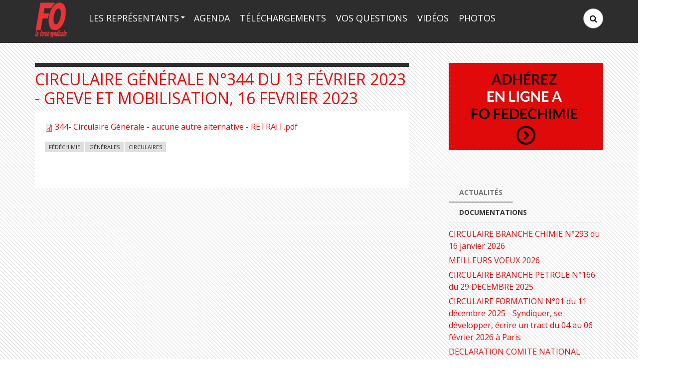

--- FILE ---
content_type: text/html; charset=utf-8
request_url: https://www.fedechimie-fo.fr/fr/circulaire-g%C3%A9n%C3%A9rale-n%C2%B0344-du-13-f%C3%A9vrier-2023-greve-et-mobilisation-16-fevrier-2023
body_size: 14115
content:
<!DOCTYPE html>
<html lang="fr" dir="ltr"
  xmlns:content="http://purl.org/rss/1.0/modules/content/"
  xmlns:dc="http://purl.org/dc/terms/"
  xmlns:foaf="http://xmlns.com/foaf/0.1/"
  xmlns:og="http://ogp.me/ns#"
  xmlns:rdfs="http://www.w3.org/2000/01/rdf-schema#"
  xmlns:sioc="http://rdfs.org/sioc/ns#"
  xmlns:sioct="http://rdfs.org/sioc/types#"
  xmlns:skos="http://www.w3.org/2004/02/skos/core#"
  xmlns:xsd="http://www.w3.org/2001/XMLSchema#">

<head profile="http://www.w3.org/1999/xhtml/vocab">
  <meta http-equiv="Content-Type" content="text/html; charset=utf-8" />
<meta name="Generator" content="Drupal 7 (http://drupal.org)" />
<link rel="canonical" href="/fr/circulaire-g%C3%A9n%C3%A9rale-n%C2%B0344-du-13-f%C3%A9vrier-2023-greve-et-mobilisation-16-fevrier-2023" />
<link rel="shortlink" href="/fr/node/3044" />
<meta name="MobileOptimized" content="width" />
<meta name="HandheldFriendly" content="true" />
<meta name="viewport" content="width=device-width, initial-scale=1" />
<link rel="shortcut icon" href="https://www.fedechimie-fo.fr/misc/favicon.ico" type="image/vnd.microsoft.icon" />
  <title>Circulaire Générale  N°344 du 13 Février 2023 -  GREVE ET MOBILISATION, 16 FEVRIER 2023 | FO FEDECHIMIE POUR VOUS - Force Ouvrière - La Force Syndicale</title>
  <link type="text/css" rel="stylesheet" href="https://www.fedechimie-fo.fr/sites/default/files/css/css_xE-rWrJf-fncB6ztZfd2huxqgxu4WO-qwma6Xer30m4.css" media="all" />
<link type="text/css" rel="stylesheet" href="https://www.fedechimie-fo.fr/sites/default/files/css/css_DwMJzMrmwXsha2fE8ZxGwdelrpeSr4kr7RfLiBVAtFs.css" media="all" />
<link type="text/css" rel="stylesheet" href="https://www.fedechimie-fo.fr/sites/default/files/css/css_6OUyUA9dq4k_SZuQsqAHIpPAj4ZV5pIcU8wlV9_vBRs.css" media="all" />
<link type="text/css" rel="stylesheet" href="https://maxcdn.bootstrapcdn.com/font-awesome/4.4.0/css/font-awesome.min.css" media="all" />
<link type="text/css" rel="stylesheet" href="https://www.fedechimie-fo.fr/sites/default/files/css/css_COQSKwiyt8jYzKuJqfB3aGQJUTnuUzxAaCaxUVF0Vfs.css" media="all" />
<link type="text/css" rel="stylesheet" href="https://www.fedechimie-fo.fr/sites/default/files/css/css_yR82micBYiKmJ8FhfIiyPvt5S3VNlYGb74KNemgX7SE.css" media="all" />
<link type="text/css" rel="stylesheet" href="https://www.fedechimie-fo.fr/sites/all/themes/montheme/style-red.css?t3ch4u" media="all" />
<link type="text/css" rel="stylesheet" href="https://www.fedechimie-fo.fr/sites/all/themes/montheme/fonts/https/opensans-font.css?t3ch4u" media="all" />
<link type="text/css" rel="stylesheet" href="https://www.fedechimie-fo.fr/sites/all/themes/montheme/fonts/https/sourcecodepro-font.css?t3ch4u" media="all" />

<!--[if (IE 9)&(!IEMobile)]>
<link type="text/css" rel="stylesheet" href="https://www.fedechimie-fo.fr/sites/all/themes/montheme/ie9.css?t3ch4u" media="all" />
<![endif]-->
<link type="text/css" rel="stylesheet" href="https://www.fedechimie-fo.fr/sites/default/files/css/css_AbpHGcgLb-kRsJGnwFEktk7uzpZOCcBY74-YBdrKVGs.css" media="all" />

  <!-- HTML5 element support for IE6-8 -->
  <!--[if lt IE 9]>
    <script src="//html5shiv.googlecode.com/svn/trunk/html5.js"></script>
  <![endif]-->
  <script type="text/javascript" src="https://www.fedechimie-fo.fr/sites/default/files/js/js_bHixdNqIm_fGV7c3IlqVJl-OQXz4T0rdcigI0kCjuGg.js"></script>
<script type="text/javascript" src="https://www.fedechimie-fo.fr/sites/default/files/js/js_GfhfG87z3G2pfx75lv_6Kp7vstsqWlnAb2C3ovnrHMY.js"></script>
<script type="text/javascript" src="https://www.fedechimie-fo.fr/sites/default/files/js/js_6mLdOPAZL7fKc9Prz4QVzDax-RCpmv-ItePv-cEJhig.js"></script>
<script type="text/javascript">
<!--//--><![CDATA[//><!--
jQuery(document).ready(function($) { 
		$(window).scroll(function() {
			if($(this).scrollTop() != 0) {
				$("#toTop").addClass("show");	
			} else {
				$("#toTop").removeClass("show");
			}
		});
		
		$("#toTop").click(function() {
			$("body,html").animate({scrollTop:0},800);
		});	
		
		});
//--><!]]>
</script>
<script type="text/javascript" src="https://www.fedechimie-fo.fr/sites/all/themes/montheme/js/isotope/isotope.pkgd.js?t3ch4u"></script>
<script type="text/javascript">
<!--//--><![CDATA[//><!--
jQuery(document).ready(function($) { 

	    var map;
	    var myLatlng;
	    var myZoom;
	    var marker;
		
		});
//--><!]]>
</script>
<script type="text/javascript" src="https://maps.googleapis.com/maps/api/js?v=3.exp&amp;sensor=false"></script>
<script type="text/javascript">
<!--//--><![CDATA[//><!--
jQuery(document).ready(function($) { 

		if ($("#map-canvas").length) {
		
			myLatlng = new google.maps.LatLng(Drupal.settings.montheme['google_map_latitude'], Drupal.settings.montheme['google_map_longitude']);
			myZoom = 16;
			
			function initialize() {
			
				var mapOptions = {
				zoom: myZoom,
				mapTypeId: google.maps.MapTypeId.ROADMAP,
				center: myLatlng,
				scrollwheel: false
				};
				
				map = new google.maps.Map(document.getElementById(Drupal.settings.montheme['google_map_canvas']),mapOptions);
				
                marker = new google.maps.Marker({
                map:map,
                draggable:true,
                position: myLatlng,
                url: "https://www.google.com/maps/dir//48.825068,2.344819/@48.825068,2.344819"
                });

                google.maps.event.addListener(marker, "click", function() {     
                window.open(this.url, "_blank");
                });

                google.maps.event.addDomListener(window, "resize", function() {
                map.setCenter(myLatlng);
                });
		
			}
		
			google.maps.event.addDomListener(window, "load", initialize);
			
		}
		
		});
//--><!]]>
</script>
<script type="text/javascript">
<!--//--><![CDATA[//><!--
jQuery(document).ready(function($) { 
			
			var headerTopHeight = $("#header-top").outerHeight(),
			navItemHeight =  $("#main-navigation ul.menu li a").outerHeight(),
			navHeight =  $("#main-navigation").outerHeight(),
			toolbarHeight =  $("#toolbar").outerHeight(),
			headerHeight = $("#header").outerHeight();
			
			if ($("#toolbar").length>0) {
				var toolbarHeight =  $("#toolbar").outerHeight();
			} else {
				var toolbarHeight =  0;
			}

			// fix for Chrome
			if (navHeight > navItemHeight*2) {
				headerHeight = headerHeight - navItemHeight;
			};

			$(".logged-in .tabs.primary a, .logged-in .contextual-links a").click(function() { 
				$("body").removeClass("onscroll");
				$("#header-container").css("paddingBottom", (0)+"px");
				$("#header, .offcanvas-trigger").css("top", (0)+"px");
			});

			$(window).load(function() {
				if(($(window).width() > 767)) {
					$("body").addClass("fixed-header-enabled");
				} else {
					$("body").removeClass("fixed-header-enabled");
				}
			});

			$(window).resize(function() {
				if(($(window).width() > 767)) {
					$("body").addClass("fixed-header-enabled");
				} else {
					$("body").removeClass("fixed-header-enabled");
				}
			});

			$(window).scroll(function() {
				if (!(($(".transparent-header-active").length>0) && ($("#banner #slideshow-fullscreen").length>0))) {
					if (($(this).scrollTop() > headerTopHeight+headerHeight) && ($(window).width() > 767)) {
						$("body").addClass("onscroll");
	 					$("#header-container").css("paddingBottom", (headerHeight)+"px");
	 					$("#header, .offcanvas-trigger").css("top", (toolbarHeight)+"px");
					} else {
						$("body").removeClass("onscroll");
						$("#header-container").css("paddingBottom", (0)+"px");
						$("#header, .offcanvas-trigger").css("top", (0)+"px");
					}
				} else {
					if (($(this).scrollTop() > headerTopHeight+headerHeight) && ($(window).width() > 767)) {
						$("body").addClass("onscroll");
	 					$("#header, .offcanvas-trigger").css("top", (toolbarHeight)+"px");
					} else {
						$("body").removeClass("onscroll");
						$("#header, .offcanvas-trigger").css("top", (0)+"px");
					}

				};
			});
		});
//--><!]]>
</script>
<script type="text/javascript" src="https://www.fedechimie-fo.fr/sites/all/themes/montheme/js/meanmenu/jquery.meanmenu.fork.js?t3ch4u"></script>
<script type="text/javascript">
<!--//--><![CDATA[//><!--
jQuery(document).ready(function($) {

			$("#main-navigation .sf-menu, #main-navigation .content>ul.menu, #main-navigation ul.main-menu").wrap("<div class='meanmenu-wrapper'></div>");
			$("#main-navigation .meanmenu-wrapper").meanmenu({
				meanScreenWidth: "767",
				meanRemoveAttrs: true,
				meanMenuContainer: "#header-inside",
				meanMenuClose: ""
			});

			$("#header-top .sf-menu, #header-top .content>ul.menu").wrap("<div class='header-top-meanmenu-wrapper'></div>");
			$("#header-top .header-top-meanmenu-wrapper").meanmenu({
				meanScreenWidth: "767",
				meanRemoveAttrs: true,
				meanMenuContainer: "#header-top-inside",
				meanMenuClose: ""
			});

		});
//--><!]]>
</script>
<script type="text/javascript" src="https://www.fedechimie-fo.fr/sites/all/themes/montheme/js/jquery.parallax-1.1.3.js?t3ch4u"></script>
<script type="text/javascript">
<!--//--><![CDATA[//><!--
jQuery(document).ready(function($) {
			$("#highlighted-bottom-transparent-bg").css("backgroundColor", "rgba(0,0,0,0.65)");

				if (($(".parallax-active #highlighted-bottom").length>0)  && !Modernizr.touch ){
					$(".parallax-active #highlighted-bottom").parallax("50%", 0.2, false);
				};

		});
//--><!]]>
</script>
<script type="text/javascript">
<!--//--><![CDATA[//><!--
jQuery(document).ready(function($) {		
	if ($(".smooth-scroll").length>0) {
		$(window).load(function() {
			if(($(".fixed-header-enabled").length>0) && (Modernizr.mq("only all and (min-width: 768px)"))) {
				$(".smooth-scroll a[href*=#]:not([href=#]), a[href*=#]:not([href=#]).smooth-scroll").click(function() {
					if (location.pathname.replace(/^\//,"") == this.pathname.replace(/^\//,"") && location.hostname == this.hostname) {
						var target = $(this.hash);
						target = target.length ? target : $("[name=" + this.hash.slice(1) +"]");
						if (target.length) {
							$("html,body").animate({
								scrollTop: target.offset().top-64
							}, 1000);
							return false;
						}
					}
				});
			} else {
				$(".smooth-scroll a[href*=#]:not([href=#]), a[href*=#]:not([href=#]).smooth-scroll").click(function() {
					if (location.pathname.replace(/^\//,"") == this.pathname.replace(/^\//,"") && location.hostname == this.hostname) {
						var target = $(this.hash);
						target = target.length ? target : $("[name=" + this.hash.slice(1) +"]");
						if (target.length) {
							$("html,body").animate({
								scrollTop: target.offset().top
							}, 1000);
							return false;
						}
					}
				});
			}
		});
	}
	});
//--><!]]>
</script>
<script type="text/javascript" src="https://www.fedechimie-fo.fr/sites/default/files/js/js_NnUFsxxVCKqInKKBBgmXpzfyIQcB0ZbBuOxBLtUFap8.js"></script>
<script type="text/javascript">
<!--//--><![CDATA[//><!--
jQuery(document).ready(function($) { 
		 $(".view-promoted-items .owl-carousel.posts").owlCarousel({
		 	items: 4,
		 	itemsDesktopSmall: [992,2],
		 	itemsTablet: [768,2],
		 	autoPlay: false,
		 	navigation: true,
		 	pagination: false

		 });
		});
//--><!]]>
</script>
<script type="text/javascript">
<!--//--><![CDATA[//><!--
jQuery(document).ready(function($) {
		 $(".view-promoted-items .owl-carousel.team").owlCarousel({
		 	items: 4,
		 	itemsDesktopSmall: [992,2],
		 	itemsTablet: [768,2],
		 	autoPlay: false,
		 	navigation: true,
		 	pagination: false

		 });
		});
//--><!]]>
</script>
<script type="text/javascript">
<!--//--><![CDATA[//><!--
jQuery(document).ready(function($) {
		if ($(".cbutton-effect").length>0) {
			$(".cbutton-effect").click(function(e) {
				e.preventDefault();
				e.stopPropagation();
				$(this).addClass("cbutton-click").delay(350).queue(function(){
					$(this).removeClass("cbutton-click").dequeue();
				});
			});
		}
	});
//--><!]]>
</script>
<script type="text/javascript" src="https://www.fedechimie-fo.fr/sites/default/files/js/js_rHJTBYElNl3j0vol5gtPCNRYlrbP3N5pleHDEu6WLNA.js"></script>
<script type="text/javascript">
<!--//--><![CDATA[//><!--
jQuery(document).ready(function($) {
				$("#offcanvas-sidebar.navmenu").offcanvas({
					disableScrolling: false,
					canvas: "body",
					toggle: false
				});
			});
//--><!]]>
</script>
<script type="text/javascript" src="https://www.fedechimie-fo.fr/sites/default/files/js/js_pVx70STWSzS03iL2UOIgrKagSPyS-L8beybp_XAqDfo.js"></script>
<script type="text/javascript" src="https://www.fedechimie-fo.fr/sites/default/files/js/js_ilKbyCuCWDTKuwlcSTOPAKUSeECwL6PKUV7fbBaMrdA.js"></script>
<script type="text/javascript">
<!--//--><![CDATA[//><!--
jQuery.extend(Drupal.settings, {"basePath":"\/","pathPrefix":"fr\/","ajaxPageState":{"theme":"montheme","theme_token":"LT-KQWGJrZ1dYc1yXtdBoZuk02LjP-J65hwhPmyJMwM","jquery_version":"1.10","js":{"0":1,"1":1,"sites\/all\/modules\/jquery_update\/replace\/jquery\/1.10\/jquery.min.js":1,"misc\/jquery-extend-3.4.0.js":1,"misc\/jquery-html-prefilter-3.5.0-backport.js":1,"misc\/jquery.once.js":1,"misc\/drupal.js":1,"sites\/all\/modules\/jquery_update\/replace\/ui\/external\/jquery.cookie.js":1,"sites\/all\/modules\/jquery_update\/replace\/misc\/jquery.form.min.js":1,"misc\/ajax.js":1,"sites\/all\/modules\/jquery_update\/js\/jquery_update.js":1,"misc\/progress.js":1,"public:\/\/languages\/fr__1J8kWXbnRxF6Cjr4YbgiJJKoTnHx0FJy9E6adn4vnw.js":1,"sites\/all\/modules\/behavior_weights\/behavior_weights.js":1,"sites\/all\/libraries\/colorbox\/jquery.colorbox-min.js":1,"sites\/all\/modules\/colorbox\/js\/colorbox.js":1,"sites\/all\/modules\/colorbox\/styles\/default\/colorbox_style.js":1,"sites\/all\/modules\/views\/js\/base.js":1,"sites\/all\/modules\/views\/js\/ajax_view.js":1,"sites\/all\/libraries\/wow\/dist\/wow.min.js":1,"sites\/all\/modules\/blockanimate\/js\/blockanimate.js":1,"sites\/all\/modules\/quicktabs\/js\/quicktabs.js":1,"sites\/all\/themes\/montheme\/bootstrap\/js\/bootstrap.min.js":1,"2":1,"sites\/all\/themes\/montheme\/js\/isotope\/isotope.pkgd.js":1,"3":1,"https:\/\/maps.googleapis.com\/maps\/api\/js?v=3.exp\u0026sensor=false":1,"4":1,"5":1,"sites\/all\/themes\/montheme\/js\/meanmenu\/jquery.meanmenu.fork.js":1,"6":1,"sites\/all\/themes\/montheme\/js\/jquery.parallax-1.1.3.js":1,"7":1,"8":1,"sites\/all\/themes\/montheme\/js\/owl-carousel\/owl.carousel.js":1,"9":1,"10":1,"11":1,"sites\/all\/themes\/montheme\/js\/jasny-bootstrap\/js\/jasny-bootstrap.js":1,"12":1,"sites\/all\/libraries\/superfish\/supposition.js":1,"sites\/all\/libraries\/superfish\/superfish.js":1,"sites\/all\/libraries\/superfish\/supersubs.js":1,"sites\/all\/modules\/superfish\/superfish.js":1,"sites\/all\/themes\/montheme\/js\/modernizr.js":1,"sites\/all\/themes\/montheme\/js\/flexslider\/jquery.flexslider.js":1,"sites\/all\/themes\/montheme\/js\/magnific-popup\/jquery.magnific-popup.js":1,"sites\/all\/themes\/montheme\/js\/rs-plugin\/js\/jquery.themepunch.tools.min.js":1,"sites\/all\/themes\/montheme\/js\/rs-plugin\/js\/jquery.themepunch.revolution.min.js":1,"sites\/all\/themes\/montheme\/js\/jquery.browser.min.js":1},"css":{"modules\/system\/system.base.css":1,"modules\/system\/system.menus.css":1,"modules\/system\/system.messages.css":1,"modules\/system\/system.theme.css":1,"sites\/all\/modules\/calendar\/css\/calendar_multiday.css":1,"modules\/comment\/comment.css":1,"sites\/all\/modules\/date\/date_api\/date.css":1,"sites\/all\/modules\/date\/date_popup\/themes\/datepicker.1.7.css":1,"sites\/all\/modules\/date\/date_repeat_field\/date_repeat_field.css":1,"modules\/field\/theme\/field.css":1,"modules\/node\/node.css":1,"modules\/search\/search.css":1,"modules\/user\/user.css":1,"sites\/all\/modules\/views\/css\/views.css":1,"sites\/all\/modules\/ckeditor\/css\/ckeditor.css":1,"sites\/all\/libraries\/animate\/animate.min.css":1,"sites\/all\/modules\/colorbox\/styles\/default\/colorbox_style.css":1,"sites\/all\/modules\/ctools\/css\/ctools.css":1,"sites\/all\/modules\/panels\/css\/panels.css":1,"sites\/all\/modules\/date\/date_views\/css\/date_views.css":1,"sites\/all\/modules\/quicktabs\/css\/quicktabs.css":1,"https:\/\/maxcdn.bootstrapcdn.com\/font-awesome\/4.4.0\/css\/font-awesome.min.css":1,"sites\/all\/themes\/montheme\/js\/meanmenu\/meanmenu.css":1,"sites\/all\/themes\/montheme\/js\/owl-carousel\/owl.carousel.css":1,"sites\/all\/themes\/montheme\/js\/jasny-bootstrap\/css\/jasny-bootstrap.css":1,"sites\/all\/libraries\/superfish\/css\/superfish.css":1,"sites\/all\/themes\/montheme\/bootstrap\/css\/bootstrap.css":1,"sites\/all\/themes\/montheme\/js\/flexslider\/flexslider.css":1,"sites\/all\/themes\/montheme\/js\/rs-plugin\/css\/settings.css":1,"sites\/all\/themes\/montheme\/js\/magnific-popup\/magnific-popup.css":1,"sites\/all\/themes\/montheme\/style.css":1,"sites\/all\/themes\/montheme\/style-red.css":1,"sites\/all\/themes\/montheme\/fonts\/https\/opensans-font.css":1,"sites\/all\/themes\/montheme\/fonts\/https\/sourcecodepro-font.css":1,"sites\/all\/themes\/montheme\/ie9.css":1,"sites\/all\/themes\/montheme\/local.css":1}},"colorbox":{"opacity":"0.85","current":"{current} sur {total}","previous":"\u00ab Pr\u00e9c.","next":"Suivant \u00bb","close":"Fermer","maxWidth":"98%","maxHeight":"98%","fixed":true,"mobiledetect":true,"mobiledevicewidth":"480px"},"rs":{"global":{"url":"https:\/\/www.fedechimie-fo.fr\/sites\/default\/files\/","dir":"\/sites\/all\/modules\/revslider"}},"views":{"ajax_path":"\/fr\/views\/ajax","ajaxViews":{"views_dom_id:f2073011b84b98a1acef32c72bdf6c12":{"view_name":"calendrier_2","view_display_id":"block_1","view_args":"2026-01","view_path":"node\/3044","view_base_path":"calendar\/month","view_dom_id":"f2073011b84b98a1acef32c72bdf6c12","pager_element":0}}},"urlIsAjaxTrusted":{"\/fr\/views\/ajax":true,"\/fr\/circulaire-g%C3%A9n%C3%A9rale-n%C2%B0344-du-13-f%C3%A9vrier-2023-greve-et-mobilisation-16-fevrier-2023":true},"superfish":{"1":{"id":"1","sf":{"delay":"200","animation":{"opacity":"show"},"speed":"\u0027fast\u0027","autoArrows":false,"dropShadows":false,"disableHI":false},"plugins":{"supposition":true,"bgiframe":false,"supersubs":{"minWidth":"15","maxWidth":"27","extraWidth":1}}}},"quicktabs":{"qt_sidebar_tabs":{"name":"sidebar_tabs","tabs":[{"bid":"views_delta_ducuments_pour_quicktab-block","hide_title":1},{"bid":"views_delta_ducuments_pour_quicktab-block_1","hide_title":1}],"rs":{"global":{"url":"https:\/\/www.fedechimie-fo.fr\/sites\/default\/files\/","dir":"\/sites\/all\/modules\/revslider"}}}},"montheme":{"google_map_latitude":"48.825068","google_map_longitude":"2.344819","google_map_canvas":"map-canvas"}});
//--><!]]>
</script>
</head>
<body class="html not-front not-logged-in one-sidebar sidebar-second page-node page-node- page-node-3044 node-type-t-l-chargement no-banner parallax-active sff-6 slff-6 hff-6 pff-6 form-style-1 wide" >
  <div id="skip-link">
    <a href="#main-content" class="element-invisible element-focusable">Aller au contenu principal</a>
  </div>
    <!-- #offcanvas-sidebar -->
<div id="offcanvas-container" class="hidden-xs">
    <nav id="offcanvas-sidebar" class="navmenu navmenu-default navmenu-fixed-left offcanvas offcanvas-area hidden-xs" role="navigation">
          <div class="region region-sidebar-offcanvas">
    <div id="block-menu-menu-documents-t-l-charger" class="block block-menu clearfix">

    <h2 class="title">documents à télécharger</h2>
  
  <div class="content">
    <ul class="menu"><li class="first leaf"><a href="/fr/circulaires-de-branche" title="">Circulaires</a></li>
<li class="leaf"><a href="/fr/circulaires" title="">Informations confédérales</a></li>
<li class="leaf"><a href="/fr/communique" title="">Communiqué</a></li>
<li class="leaf"><a href="/fr/journal-fo" title="">Journal Fédéral</a></li>
<li class="leaf"><a href="/fr/accord-de-branche" title="">Accord de branche</a></li>
<li class="leaf"><a href="/fr/tracts" title="">Tracts</a></li>
<li class="last leaf"><a href="/fr/photo-gallery" title="">Photos</a></li>
</ul>  </div>
</div>
  </div>
    </nav>
    <div class="offcanvas-trigger hidden-xs">
        <button type="button" data-toggle="offcanvas" data-target="#offcanvas-sidebar"><i class="fa fa-navicon"></i></button>
    </div>
</div>
<!-- EOF:#offcanvas-sidebar -->

<!-- #page-container -->
<div id="page-container">

        <div id="toTop"><i class="fa fa-angle-double-up"></i></div>
    
    <!-- #header-container -->
    <div id="header-container">
        
        <!-- #header -->
        <header id="header"  role="banner" class="clearfix">
            <div class="container">

                <!-- #header-inside -->
                <div id="header-inside" class="clearfix">
                    <div class="row">

                        <div class="col-md-1">
                            <!-- #header-inside-left -->
                            <div id="header-inside-left" class="clearfix">

                                                        <div id="logo">
                            <a href="/fr" title="Accueil" rel="home"> <img src="https://www.fedechimie-fo.fr/sites/default/files/Logo_fo_chimie_0_0.png" alt="Accueil" /> </a>
                            </div>
                            
                            
                            
                              

                            </div>
                            <!-- EOF:#header-inside-left -->
                        </div>

                        <div class="col-md-11">
                            <!-- #header-inside-right -->
                            <div id="header-inside-right" class="clearfix">

                                                                <div id="search-area" class="clearfix">
                                  <div class="region region-search-area">
    <div id="block-search-form" class="block block-search clearfix">

    
  <div class="content">
    <form action="/fr/circulaire-g%C3%A9n%C3%A9rale-n%C2%B0344-du-13-f%C3%A9vrier-2023-greve-et-mobilisation-16-fevrier-2023" method="post" id="search-block-form" accept-charset="UTF-8"><div><div class="container-inline">
      <h2 class="element-invisible">Formulaire de recherche</h2>
    <div class="form-item form-type-textfield form-item-search-block-form">
 <input onblur="if (this.value == &#039;&#039;) {this.value = &#039;Search...&#039;;}" onfocus="if (this.value == &#039;Search...&#039;) {this.value = &#039;&#039;;}" type="text" id="edit-search-block-form--2" name="search_block_form" value="Search..." size="15" maxlength="128" class="form-text" />
</div>
<div class="form-actions form-wrapper" id="edit-actions"><input value="" type="submit" id="edit-submit" name="op" class="form-submit" /></div><input type="hidden" name="form_build_id" value="form-LVWp0Z9iFRG2_I1_QxFHklQMTc98OR4a0mES4F-KA8I" />
<input type="hidden" name="form_id" value="search_block_form" />
</div>
</div></form>  </div>
</div>
  </div>
                                </div>
                                
                                <!-- #main-navigation -->
                                <div id="main-navigation" class="clearfix  with-search-bar ">
                                    <nav role="navigation"> 
                                                                                  <div class="region region-navigation">
    <div id="block-superfish-1" class="block block-superfish clearfix">

    
  <div class="content">
    <ul id="superfish-1" class="menu sf-menu sf-main-menu sf-horizontal sf-style-none sf-total-items-6 sf-parent-items-1 sf-single-items-5"><li id="menu-2718-1" class="first odd sf-depth-1 sf-total-children-3 sf-parent-children-1 sf-single-children-2 menuparent"><a href="/fr/location" title="" class="sf-depth-1 menuparent">Les représentants</a><ul><li id="menu-2935-1" class="first odd sf-depth-2 sf-no-children"><a href="/fr/la-f%C3%A9d%C3%A9ration" class="sf-depth-2">Le Bureau Fédéral</a></li><li id="menu-2936-1" class="middle even sf-depth-2 sf-total-children-1 sf-parent-children-0 sf-single-children-1 menuparent"><a href="/fr/comite-national-federal-0" class="sf-depth-2 menuparent">Comité National Fédéral</a><ul><li id="menu-3247-1" class="firstandlast odd sf-depth-3 sf-no-children"><a href="/fr/declaration-comite-national-federal" class="sf-depth-3">DECLARATION COMITE NATIONAL FEDERAL</a></li></ul></li><li id="menu-2937-1" class="last odd sf-depth-2 sf-no-children"><a href="/fr/les-branches" class="sf-depth-2">Responsables de branche</a></li></ul></li><li id="menu-2704-1" class="middle even sf-depth-1 sf-no-children"><a href="/fr/calendar/month" title="" class="sf-depth-1">Agenda</a></li><li id="menu-2807-1" class="middle odd sf-depth-1 sf-no-children"><a href="/fr/t-l-chargement-global" title="" class="sf-depth-1">Téléchargements</a></li><li id="menu-2806-1" class="middle even sf-depth-1 sf-no-children"><a href="/fr/posez-nous-vos-questions" title="" class="sf-depth-1">Vos questions</a></li><li id="menu-3026-1" class="middle odd sf-depth-1 sf-no-children"><a href="/fr/video" title="" class="sf-depth-1">Vidéos</a></li><li id="menu-2789-1" class="last even sf-depth-1 sf-no-children"><a href="/fr/galerie-g-n-rale" title="" class="sf-depth-1">Photos</a></li></ul>  </div>
</div>
  </div>
                                                                            </nav>
                                </div>
                                <!-- EOF: #main-navigation -->

                            </div>
                            <!-- EOF:#header-inside-right -->                        
                        </div>

                    </div>
                </div>
                <!-- EOF: #header-inside -->

            </div>
        </header>
        <!-- EOF: #header -->
    </div>
    <!-- EOF: #header-container -->

        
    <!-- #page-start-->
    <div id="page-start" class="clearfix"></div>

    <!-- #page -->
    <div id="page" class="clearfix">

        <!-- #messages-console -->
                <!-- EOF: #messages-console -->

        
        
        <!-- #main-content -->
        <div id="main-content" class="clearfix">
            <div class="container">

                <div class="row">

                    
                    <section class="col-md-8">

                        <!-- #main -->
                        <div id="main" class="clearfix main-area">

                                                        <h1 class="title" id="page-title">Circulaire Générale  N°344 du 13 Février 2023 -  GREVE ET MOBILISATION, 16 FEVRIER 2023</h1>                            
                            <!-- #tabs -->
                                                            <div class="tabs">
                                                                </div>
                                                        <!-- EOF: #tabs -->

                            
                            <!-- #action links -->
                                                        <!-- EOF: #action links -->

                             
                              <div class="region region-content">
    <div id="block-system-main" class="block block-system animated wow bounce clearfix">

    
  <div class="content">
    <article id="node-3044" class="node node-t-l-chargement node-promoted clearfix" about="/fr/circulaire-g%C3%A9n%C3%A9rale-n%C2%B0344-du-13-f%C3%A9vrier-2023-greve-et-mobilisation-16-fevrier-2023" typeof="sioc:Item foaf:Document">
            <div class="node-main-content full-width">
            <header>
                  <span property="dc:title" content="Circulaire Générale  N°344 du 13 Février 2023 -  GREVE ET MOBILISATION, 16 FEVRIER 2023" class="rdf-meta element-hidden"></span>
              
       

    </header>
    
    <div class="content">
      <div class="field field-name-field-documents field-type-file field-label-hidden"><div class="field-items"><div class="field-item even"><span class="file"><img class="file-icon" alt="Icône PDF" title="application/pdf" src="/modules/file/icons/application-pdf.png" /> <a href="https://www.fedechimie-fo.fr/sites/default/files/344-%20Circulaire%20G%C3%A9n%C3%A9rale%20-%20aucune%20autre%20alternative%20-%20RETRAIT_0.pdf" type="application/pdf; length=333851">344- Circulaire Générale - aucune autre alternative - RETRAIT.pdf</a></span></div></div></div><div class="field field-name-field-cat-gories field-type-taxonomy-term-reference field-label-hidden"><div class="field-items"><div class="field-item even"><a href="/fr/t%C3%A9l%C3%A9chargements/f%C3%A9d%C3%A9chimie" typeof="skos:Concept" property="rdfs:label skos:prefLabel" datatype="">Fédéchimie</a></div><div class="field-item odd"><a href="/fr/t%C3%A9l%C3%A9chargements/g%C3%A9n%C3%A9rales" typeof="skos:Concept" property="rdfs:label skos:prefLabel" datatype="">Générales</a></div><div class="field-item even"><a href="/fr/t%C3%A9l%C3%A9chargements/circulaires" typeof="skos:Concept" property="rdfs:label skos:prefLabel" datatype="">Circulaires</a></div></div></div>    </div>

    
      </div>

</article>  </div>
</div>
  </div>
                                                        
                        </div>
                        <!-- EOF:#main -->

                    </section>

                                        <aside class="col-md-4 fix-sidebar-second">
                        <!--#sidebar-->
                        <section id="sidebar-second" class="sidebar clearfix">
                          <div class="region region-sidebar-second">
    <div id="block-block-54" class="block block-block clearfix">

    
  <div class="content">
    <p><a href="https://fedechimie-fo.fr/contact-us-alternative"><img alt="adherer_en_ligne.jpg" src="https://fedechimie-fo.fr/sites/default/files/adherer_en_ligne.jpg" style="width:100%;" /></a></p>
  </div>
</div>
<div id="block-quicktabs-sidebar-tabs" class="block block-quicktabs clearfix">

    
  <div class="content">
    <div  id="quicktabs-sidebar_tabs" class="quicktabs-wrapper quicktabs-style-nostyle"><div class="item-list"><ul class="quicktabs-tabs quicktabs-style-nostyle"><li class="active first"><a href="/fr/circulaire-g%C3%A9n%C3%A9rale-n%C2%B0344-du-13-f%C3%A9vrier-2023-greve-et-mobilisation-16-fevrier-2023?qt-sidebar_tabs=0#qt-sidebar_tabs" id="quicktabs-tab-sidebar_tabs-0" class="active">Actualités</a></li>
<li class="last"><a href="/fr/circulaire-g%C3%A9n%C3%A9rale-n%C2%B0344-du-13-f%C3%A9vrier-2023-greve-et-mobilisation-16-fevrier-2023?qt-sidebar_tabs=1#qt-sidebar_tabs" id="quicktabs-tab-sidebar_tabs-1" class="active">Documentations</a></li>
</ul></div><div id="quicktabs-container-sidebar_tabs" class="quicktabs_main quicktabs-style-nostyle"><div  id="quicktabs-tabpage-sidebar_tabs-0" class="quicktabs-tabpage "><div id="block-views-ducuments-pour-quicktab-block" class="block block-views clearfix">

    
  <div class="content">
    <div class="view view-ducuments-pour-quicktab view-id-ducuments_pour_quicktab view-display-id-block view-dom-id-953cdbc7cbeb90dd33b80a778eb37ec8">
        
  
  
      <div class="view-content">
        <div class="views-row views-row-1 views-row-odd views-row-first">
      
  <div class="views-field views-field-title">        <span class="field-content"><a href="/fr/circulaire-branche-chimie-n%C2%B0293-du-16-janvier-2026">CIRCULAIRE BRANCHE CHIMIE N°293 du 16 janvier 2026</a></span>  </div>  </div>
  <div class="views-row views-row-2 views-row-even">
      
  <div class="views-field views-field-title">        <span class="field-content"><a href="/fr/meilleurs-voeux-2026-0">MEILLEURS VOEUX 2026</a></span>  </div>  </div>
  <div class="views-row views-row-3 views-row-odd">
      
  <div class="views-field views-field-title">        <span class="field-content"><a href="/fr/circulaire-branche-petrole-n%C2%B0166-du-29-decembre-2025">CIRCULAIRE BRANCHE PETROLE N°166 du 29 DECEMBRE 2025</a></span>  </div>  </div>
  <div class="views-row views-row-4 views-row-even">
      
  <div class="views-field views-field-title">        <span class="field-content"><a href="/fr/circulaire-formation-n%C2%B001-du-11-d%C3%A9cembre-2025-syndiquer-se-d%C3%A9velopper-%C3%A9crire-un-tract-du-04-au-06">CIRCULAIRE FORMATION N°01 du 11 décembre 2025 - Syndiquer, se développer, écrire un tract du 04 au 06 février 2026 à Paris</a></span>  </div>  </div>
  <div class="views-row views-row-5 views-row-odd">
      
  <div class="views-field views-field-title">        <span class="field-content"><a href="/fr/declaration-comite-national-federal-fedechimie-fo-22-et-23-octobre-2025-amiens">DECLARATION COMITE NATIONAL FEDERAL FEDECHIMIE FO - 22 et 23 octobre 2025 - Amiens</a></span>  </div>  </div>
  <div class="views-row views-row-6 views-row-even">
      
  <div class="views-field views-field-title">        <span class="field-content"><a href="/fr/circulaire-branche-chimie-n%C2%B0292-du-05-d%C3%A9cembre-2025-nao-salaires-2026">CIRCULAIRE BRANCHE CHIMIE N°292 DU 05 décembre 2025 - NAO SALAIRES 2026</a></span>  </div>  </div>
  <div class="views-row views-row-7 views-row-odd">
      
  <div class="views-field views-field-title">        <span class="field-content"><a href="/fr/motion-de-soutien-de-la-fedechimie-fo-aux-salaries-de-forvia">MOTION DE SOUTIEN DE LA FEDECHIMIE FO AUX SALARIES DE FORVIA</a></span>  </div>  </div>
  <div class="views-row views-row-8 views-row-even">
      
  <div class="views-field views-field-title">        <span class="field-content"><a href="/fr/circulaire-plasturgie-n%C2%B0-175-du-02-d%C3%A9cembre-2025-opposition-patronale-accord-apld-rebond">CIRCULAIRE PLASTURGIE N° 175 du 02 décembre 2025- Opposition patronale accord APLD REBOND.</a></span>  </div>  </div>
  <div class="views-row views-row-9 views-row-odd">
      
  <div class="views-field views-field-title">        <span class="field-content"><a href="/fr/circulaire-branche-petrole-n%C2%B0161-du-27-novembre-2025-nao-salaires-2026">CIRCULAIRE BRANCHE PETROLE N°161 du 27 novembre 2025 - NAO SALAIRES 2026</a></span>  </div>  </div>
  <div class="views-row views-row-10 views-row-even views-row-last">
      
  <div class="views-field views-field-title">        <span class="field-content"><a href="/fr/circulaire-generale-n%C2%B0369-du-27-novembre-2025-planning-des-stages-2026">CIRCULAIRE GENERALE N°369 du 27 novembre 2025 -planning des stages 2026</a></span>  </div>  </div>
    </div>
  
  
  
  
  
  
</div>  </div>
</div>
</div><div  id="quicktabs-tabpage-sidebar_tabs-1" class="quicktabs-tabpage quicktabs-hide"><div id="block-views-ducuments-pour-quicktab-block-1" class="block block-views clearfix">

    
  <div class="content">
    <div class="view view-ducuments-pour-quicktab view-id-ducuments_pour_quicktab view-display-id-block_1 view-dom-id-3424dcc447a6552e45ac960923d8d03b">
        
  
  
      <div class="view-content">
        <div class="views-row views-row-1 views-row-odd views-row-first">
      
  <div class="views-field views-field-title">        <span class="field-content"><a href="/fr/circulaire-branche-chimie-n%C2%B0293-du-16-janvier-2026">CIRCULAIRE BRANCHE CHIMIE N°293 du 16 janvier 2026</a></span>  </div>  </div>
  <div class="views-row views-row-2 views-row-even">
      
  <div class="views-field views-field-title">        <span class="field-content"><a href="/fr/circulaire-branche-chimie-n%C2%B0293-du-16-janvier-2026">CIRCULAIRE BRANCHE CHIMIE N°293 du 16 janvier 2026</a></span>  </div>  </div>
  <div class="views-row views-row-3 views-row-odd">
      
  <div class="views-field views-field-title">        <span class="field-content"><a href="/fr/meilleurs-voeux-2026-0">MEILLEURS VOEUX 2026</a></span>  </div>  </div>
  <div class="views-row views-row-4 views-row-even">
      
  <div class="views-field views-field-title">        <span class="field-content"><a href="/fr/meilleurs-voeux-2026">MEILLEURS VOEUX 2026</a></span>  </div>  </div>
  <div class="views-row views-row-5 views-row-odd">
      
  <div class="views-field views-field-title">        <span class="field-content"><a href="/fr/circulaire-branche-petrole-n%C2%B0166-du-29-decembre-2025">CIRCULAIRE BRANCHE PETROLE N°166 du 29 DECEMBRE 2025</a></span>  </div>  </div>
  <div class="views-row views-row-6 views-row-even">
      
  <div class="views-field views-field-title">        <span class="field-content"><a href="/fr/circulaire-formation-n%C2%B001-du-11-d%C3%A9cembre-2025-syndiquer-se-d%C3%A9velopper-%C3%A9crire-un-tract-du-04-au-06">CIRCULAIRE FORMATION N°01 du 11 décembre 2025 - Syndiquer, se développer, écrire un tract du 04 au 06 février 2026 à Paris</a></span>  </div>  </div>
  <div class="views-row views-row-7 views-row-odd">
      
  <div class="views-field views-field-title">        <span class="field-content"><a href="/fr/declaration-comite-national-federal-fedechimie-fo-22-et-23-octobre-2025-amiens">DECLARATION COMITE NATIONAL FEDERAL FEDECHIMIE FO - 22 et 23 octobre 2025 - Amiens</a></span>  </div>  </div>
  <div class="views-row views-row-8 views-row-even">
      
  <div class="views-field views-field-title">        <span class="field-content"><a href="/fr/circulaire-branche-chimie-n%C2%B0292-du-05-d%C3%A9cembre-2025-nao-salaires-2026">CIRCULAIRE BRANCHE CHIMIE N°292 DU 05 décembre 2025 - NAO SALAIRES 2026</a></span>  </div>  </div>
  <div class="views-row views-row-9 views-row-odd">
      
  <div class="views-field views-field-title">        <span class="field-content"><a href="/fr/motion-de-soutien-de-la-fedechimie-fo-aux-salaries-de-forvia">MOTION DE SOUTIEN DE LA FEDECHIMIE FO AUX SALARIES DE FORVIA</a></span>  </div>  </div>
  <div class="views-row views-row-10 views-row-even views-row-last">
      
  <div class="views-field views-field-title">        <span class="field-content"><a href="/fr/circulaire-plasturgie-n%C2%B0-175-du-02-d%C3%A9cembre-2025-opposition-patronale-accord-apld-rebond">CIRCULAIRE PLASTURGIE N° 175 du 02 décembre 2025- Opposition patronale accord APLD REBOND.</a></span>  </div>  </div>
    </div>
  
  
  
  
  
  
</div>  </div>
</div>
</div></div></div>  </div>
</div>
<div id="block-views-calendrier-2-block-1" class="block block-views clearfix">

    <h2 class="title">Agenda</h2>
  
  <div class="content">
    <div class="view view-calendrier-2 view-id-calendrier_2 view-display-id-block_1 view-dom-id-f2073011b84b98a1acef32c72bdf6c12">
            <div class="view-header">
      <div class="date-nav-wrapper clearfix">
  <div class="date-nav item-list">
    <div class="date-heading">
      <h3><a href="https://www.fedechimie-fo.fr/fr/calendar/month/2026-01" title="Voir le mois en pleine page">janvier</a></h3>
    </div>
    <ul class="pager">
          <li class="date-prev">
        <a href="https://www.fedechimie-fo.fr/fr/circulaire-g%C3%A9n%C3%A9rale-n%C2%B0344-du-13-f%C3%A9vrier-2023-greve-et-mobilisation-16-fevrier-2023?mini=2025-12" title="Aller au mois précédent" rel="nofollow">&laquo;</a>      </li>
              <li class="date-next">
        <a href="https://www.fedechimie-fo.fr/fr/circulaire-g%C3%A9n%C3%A9rale-n%C2%B0344-du-13-f%C3%A9vrier-2023-greve-et-mobilisation-16-fevrier-2023?mini=2026-02" title="Aller au mois suivant" rel="nofollow">&raquo;</a>      </li>
        </ul>
  </div>
</div>
    </div>
  
  
  
      <div class="view-content">
      <div class="calendar-calendar"><div class="month-view">
 
<table class="mini">
  <thead>
    <tr>
              <th class="days mon">
          l        </th>
              <th class="days tue">
          m        </th>
              <th class="days wed">
          m        </th>
              <th class="days thu">
          j        </th>
              <th class="days fri">
          v        </th>
              <th class="days sat">
          s        </th>
              <th class="days sun">
          d        </th>
          </tr>
  </thead>
  <tbody>
          <tr>
                  <td id="calendrier_2-2025-12-29" class="mon mini empty">
            <div class="calendar-empty">&nbsp;</div>
          </td>
                  <td id="calendrier_2-2025-12-30" class="tue mini empty">
            <div class="calendar-empty">&nbsp;</div>
          </td>
                  <td id="calendrier_2-2025-12-31" class="wed mini empty">
            <div class="calendar-empty">&nbsp;</div>
          </td>
                  <td id="calendrier_2-2026-01-01" class="thu mini past has-no-events">
            <div class="month mini-day-off"> 1 </div><div class="calendar-empty">&nbsp;</div>
          </td>
                  <td id="calendrier_2-2026-01-02" class="fri mini past has-no-events">
            <div class="month mini-day-off"> 2 </div><div class="calendar-empty">&nbsp;</div>
          </td>
                  <td id="calendrier_2-2026-01-03" class="sat mini past has-no-events">
            <div class="month mini-day-off"> 3 </div><div class="calendar-empty">&nbsp;</div>
          </td>
                  <td id="calendrier_2-2026-01-04" class="sun mini past has-no-events">
            <div class="month mini-day-off"> 4 </div><div class="calendar-empty">&nbsp;</div>
          </td>
              </tr>
          <tr>
                  <td id="calendrier_2-2026-01-05" class="mon mini past has-no-events">
            <div class="month mini-day-off"> 5 </div><div class="calendar-empty">&nbsp;</div>
          </td>
                  <td id="calendrier_2-2026-01-06" class="tue mini past has-no-events">
            <div class="month mini-day-off"> 6 </div><div class="calendar-empty">&nbsp;</div>
          </td>
                  <td id="calendrier_2-2026-01-07" class="wed mini past has-no-events">
            <div class="month mini-day-off"> 7 </div><div class="calendar-empty">&nbsp;</div>
          </td>
                  <td id="calendrier_2-2026-01-08" class="thu mini past has-no-events">
            <div class="month mini-day-off"> 8 </div><div class="calendar-empty">&nbsp;</div>
          </td>
                  <td id="calendrier_2-2026-01-09" class="fri mini past has-no-events">
            <div class="month mini-day-off"> 9 </div><div class="calendar-empty">&nbsp;</div>
          </td>
                  <td id="calendrier_2-2026-01-10" class="sat mini past has-no-events">
            <div class="month mini-day-off"> 10 </div><div class="calendar-empty">&nbsp;</div>
          </td>
                  <td id="calendrier_2-2026-01-11" class="sun mini past has-no-events">
            <div class="month mini-day-off"> 11 </div><div class="calendar-empty">&nbsp;</div>
          </td>
              </tr>
          <tr>
                  <td id="calendrier_2-2026-01-12" class="mon mini past has-no-events">
            <div class="month mini-day-off"> 12 </div><div class="calendar-empty">&nbsp;</div>
          </td>
                  <td id="calendrier_2-2026-01-13" class="tue mini past has-no-events">
            <div class="month mini-day-off"> 13 </div><div class="calendar-empty">&nbsp;</div>
          </td>
                  <td id="calendrier_2-2026-01-14" class="wed mini past has-no-events">
            <div class="month mini-day-off"> 14 </div><div class="calendar-empty">&nbsp;</div>
          </td>
                  <td id="calendrier_2-2026-01-15" class="thu mini past has-no-events">
            <div class="month mini-day-off"> 15 </div><div class="calendar-empty">&nbsp;</div>
          </td>
                  <td id="calendrier_2-2026-01-16" class="fri mini past has-no-events">
            <div class="month mini-day-off"> 16 </div><div class="calendar-empty">&nbsp;</div>
          </td>
                  <td id="calendrier_2-2026-01-17" class="sat mini past has-no-events">
            <div class="month mini-day-off"> 17 </div><div class="calendar-empty">&nbsp;</div>
          </td>
                  <td id="calendrier_2-2026-01-18" class="sun mini past has-no-events">
            <div class="month mini-day-off"> 18 </div><div class="calendar-empty">&nbsp;</div>
          </td>
              </tr>
          <tr>
                  <td id="calendrier_2-2026-01-19" class="mon mini past has-no-events">
            <div class="month mini-day-off"> 19 </div><div class="calendar-empty">&nbsp;</div>
          </td>
                  <td id="calendrier_2-2026-01-20" class="tue mini past has-no-events">
            <div class="month mini-day-off"> 20 </div><div class="calendar-empty">&nbsp;</div>
          </td>
                  <td id="calendrier_2-2026-01-21" class="wed mini past has-no-events">
            <div class="month mini-day-off"> 21 </div><div class="calendar-empty">&nbsp;</div>
          </td>
                  <td id="calendrier_2-2026-01-22" class="thu mini past has-no-events">
            <div class="month mini-day-off"> 22 </div><div class="calendar-empty">&nbsp;</div>
          </td>
                  <td id="calendrier_2-2026-01-23" class="fri mini past has-no-events">
            <div class="month mini-day-off"> 23 </div><div class="calendar-empty">&nbsp;</div>
          </td>
                  <td id="calendrier_2-2026-01-24" class="sat mini past has-no-events">
            <div class="month mini-day-off"> 24 </div><div class="calendar-empty">&nbsp;</div>
          </td>
                  <td id="calendrier_2-2026-01-25" class="sun mini past has-no-events">
            <div class="month mini-day-off"> 25 </div><div class="calendar-empty">&nbsp;</div>
          </td>
              </tr>
          <tr>
                  <td id="calendrier_2-2026-01-26" class="mon mini today has-no-events">
            <div class="month mini-day-off"> 26 </div><div class="calendar-empty">&nbsp;</div>
          </td>
                  <td id="calendrier_2-2026-01-27" class="tue mini future has-no-events">
            <div class="month mini-day-off"> 27 </div><div class="calendar-empty">&nbsp;</div>
          </td>
                  <td id="calendrier_2-2026-01-28" class="wed mini future has-no-events">
            <div class="month mini-day-off"> 28 </div><div class="calendar-empty">&nbsp;</div>
          </td>
                  <td id="calendrier_2-2026-01-29" class="thu mini future has-no-events">
            <div class="month mini-day-off"> 29 </div><div class="calendar-empty">&nbsp;</div>
          </td>
                  <td id="calendrier_2-2026-01-30" class="fri mini future has-no-events">
            <div class="month mini-day-off"> 30 </div><div class="calendar-empty">&nbsp;</div>
          </td>
                  <td id="calendrier_2-2026-01-31" class="sat mini future has-no-events">
            <div class="month mini-day-off"> 31 </div><div class="calendar-empty">&nbsp;</div>
          </td>
                  <td id="calendrier_2-2026-02-01" class="sun mini empty">
            <div class="calendar-empty">&nbsp;</div>
          </td>
              </tr>
      </tbody>
</table>
</div></div>    </div>
  
  
  
  
  
  
</div>  </div>
</div>
  </div>
                        </section>
                        <!--EOF:#sidebar-->
                    </aside>
                    
                </div>

            </div>
        </div>
        <!-- EOF:#main-content -->

        
        
        
         
        <!-- Breadcrumb -->
        <div id="breadcrumb" class="clearfix">
            <div class="container">
                <div class="row">
                    <div class="col-md-12">
                        <div id="breadcrumb-inside" class="clearfix">
                            <div><a href="/fr">Accueil</a> <span class="breadcrumb-separator fa fa-angle-right"></span>Circulaire Générale  N°344 du 13 Février 2023 -  GREVE ET MOBILISATION, 16 FEVRIER 2023</div>                        </div>
                    </div>
                </div>
            </div>
        </div>
        <!-- EOF:Breadcrumb -->
        
    </div>
    <!-- EOF:Page -->

        <!-- #footer-top -->
    <div id="footer-top" class="clearfix one-region">
        <div class="container">

            <!-- #footer-top-inside -->
            <div id="footer-top-inside" class="clearfix">
                <div class="row">
                
                                <div class="col-md-12">
                    <!-- #footer-top-left -->
                    <div id="footer-top-left" class="clearfix">
                        <div class="footer-top-area">
                              <div class="region region-footer-top-left">
    <div id="block-panels-mini-clone-of-page-d-accueil-banner" class="block block-panels-mini clearfix">

    
  <div class="content">
    <div class="bootstrap-threecol-stacked" id="mini-panel-clone_of_page_d_accueil_banner">
  
      <div class="row"> <!-- @TODO: Add extra classes -->
      <div class='panel-panel left col-lg-4'><div class="panel-pane pane-block pane-block-50 pane-block pane-block"  >
  
      
  
  <div class="pane-content">
    <p class="rtecenter"><img alt="documents-a-telecharger_0.jpg" src="/sites/default/files/documents-a-telecharger_0.jpg" style="width:400px;height:100px;" /></p>
  </div>

  
  </div>
<div class="panel-pane pane-menu-tree pane-menu-documents-t-l-charger"  >
  
        <h2 class="pane-title">
      documents à télécharger    </h2>
    
  
  <div class="pane-content">
    <div class="menu-block-wrapper menu-block-ctools-menu-documents-t-l-charger-1 menu-name-menu-documents-t-l-charger parent-mlid-0 menu-level-1">
  <ul class="menu"><li class="first leaf menu-mlid-2779"><a href="/fr/circulaires-de-branche" title="">Circulaires</a></li>
<li class="leaf menu-mlid-2776"><a href="/fr/circulaires" title="">Informations confédérales</a></li>
<li class="leaf menu-mlid-2780"><a href="/fr/communique" title="">Communiqué</a></li>
<li class="leaf menu-mlid-2777"><a href="/fr/journal-fo" title="">Journal Fédéral</a></li>
<li class="leaf menu-mlid-2775"><a href="/fr/accord-de-branche" title="">Accord de branche</a></li>
<li class="leaf menu-mlid-2778"><a href="/fr/tracts" title="">Tracts</a></li>
<li class="last leaf menu-mlid-2782"><a href="/fr/photo-gallery" title="">Photos</a></li>
</ul></div>
  </div>

  
  </div>
<div class="panel-pane pane-block pane-block-58 pane-block pane-block"  >
  
      
  
  <div class="pane-content">
    <h2>
	<span style="color:#000000!important;">VENTE DE MATÉRIEL SYNDICAL</span></h2>
<p><a href="https://e-bt.fr/boutique/fedechimie-fo/"><img alt="FO Fédéchimie logo petit.jpg" src="/sites/default/files/FO%20F%C3%A9d%C3%A9chimie%20logo%20petit.jpg" style="width:142px;height:118px;" /></a></p>
  </div>

  
  </div>
</div>      <div class='panel-panel middle col-lg-4'><div class="panel-pane pane-block pane-block-51 pane-block pane-block"  >
  
      
  
  <div class="pane-content">
    <p class="rtecenter"><img alt="https://www.fedechimie-fo.fr/posez-vos-questions.jpg" src="https://www.fedechimie-fo.fr/sites/default/files/posez-vos-questions.jpg" style="width:400px;height:100px;" /></p>
<p class="rtecenter"><a class="more more-white" href="https://www.fedechimie-fo.fr/node/1656">En SAVOIR PLUS</a></p>
  </div>

  
  </div>
<div class="panel-pane pane-block pane-block-48 pane-block pane-block"  >
  
      
  
  <div class="pane-content">
    <p class="rtecenter"><a href="https://www.fedechimie-fo.fr/fr/location"><img alt="trouver-mon-representant.jpg" src="https://www.fedechimie-fo.fr/sites/default/files/trouver-mon-representant.jpg" style="width:100%;" /></a></p>
<p class="rtecenter"><a class="more more-white" href="https://www.fedechimie-fo.fr/fr/location">En SAVOIR PLUS</a></p>
  </div>

  
  </div>
<div class="panel-pane pane-block pane-block-57 pane-block pane-block"  >
  
      
  
  <div class="pane-content">
    <p class="rtecenter"><img alt="handicap au travail.png" src="/sites/default/files/handicap%20au%20travail.png" style="width: 400px; height: 100px;" /></p>
<p class="rtecenter"><a class="more more-white" href="https://www.fedechimie-fo.fr/node/2823">Contactez-nous</a></p>
  </div>

  
  </div>
</div>      <div class='panel-panel right col-lg-4'><div class="panel-pane pane-block pane-block-52 pane-block pane-block"  >
  
      
  
  <div class="pane-content">
    <p class="rtecenter"><img alt="contactez-nous.jpg" src="/sites/default/files/contactez-nous.jpg" style="width:400px;height:100px;" /></p>
  </div>

  
  </div>
<div class="panel-pane pane-block pane-block-49 pane-block pane-block"  >
  
      
  
  <div class="pane-content">
    <h4>
	<span style="color:#e10a0a;">FO FEDECHIMIE</span></h4>
<p><strong>60 rue Vergniaud<br />
	75640 PARIS Cedex 13<br />
	Tel:01.45.80.14.90<br />
	Email: <a href="mailto:secretariat@fedechimie-fo.fr">secretariat@fedechimie-fo.fr</a></strong></p>
  </div>

  
  </div>
<div class="panel-pane pane-block pane-block-53 pane-block pane-block"  >
  
      
  
  <div class="pane-content">
    <p class="rtecenter"><img alt="lafederation-et-vous.jpg" src="/sites/default/files/lafederation-et-vous.jpg" style="width:400px;height:100px;" /></p>
  </div>

  
  </div>
<div class="panel-pane pane-block pane-menu-menu-la-f-d-ration-et-vous pane-menu pane-menu"  >
  
        <h2 class="pane-title">
      la fédération et vous    </h2>
    
  
  <div class="pane-content">
    <ul class="menu"><li class="first leaf"><a href="/fr/les-branches" title="">La Fédération</a></li>
<li class="leaf"><a href="/fr/comite-national-federal-0" title="">Comité National Fédéral</a></li>
<li class="leaf"><a href="https://www.force-ouvriere.fr/" title="">La Confédération</a></li>
<li class="leaf"><a href="https://www.fo-cadres.fr" title="">FO Cadres</a></li>
<li class="leaf"><a href="https://www.agefiph.fr/" title="">AGEFIPH</a></li>
<li class="leaf"><a href="/fr/convention-collective-nationale" title="">Conventions collectives nationales</a></li>
<li class="last leaf"><a href="https://handicap.force-ouvriere.org/" title="">FO Handicap</a></li>
</ul>  </div>

  
  </div>
</div>    </div>
  
  </div>
  </div>
</div>
  </div>
                        </div>
                    </div>
                    <!-- EOF:#footer-top-left -->
                </div>
                                
                                
                </div>
            </div>
            <!-- EOF: #footer-top-inside -->

        </div>
    </div>
    <!-- EOF: #footer-top -->
     

    
        <div id="subfooter" class="clearfix">
        <div class="container">

            <!-- #subfooter-inside -->
            <div id="subfooter-inside" class="clearfix">
                <div class="row">
                    
                    <!-- #subfooter-left -->
                                            <div class="col-md-12 text-center">
                            <div class="subfooter-area left">
                              <div class="region region-sub-footer-left">
    <div id="block-block-56" class="block block-block clearfix">

    
  <div class="content">
    <div class="container2">
<div class="col-md-3 col-sm-3">
		<a href="https://www.klesia.fr/"><img alt="logo_partenaires_9.png" src="/sites/default/files/logo_partenaires_9.png" /></a></div>
<div class="col-md-3 col-sm-3">
		<a href="https://www.groupe-vyv.fr/"><img alt="logo_partenaires_2.png" src="/sites/default/files/logo_partenaires_2.png" /></a></div>
<div class="col-md-3 col-sm-3">
		<a href="http://www.syncea.fr"><img alt="logo_partenaires_4.png" src="/sites/default/files/logo_partenaires_4.png" /></a></div>
<div class="col-md-3 col-sm-3">
		<a href="http://www.aesio.fr"><img alt="logo_partenaires_5.png" src="/sites/default/files/logo_partenaires_5.png" /></a></div>
<div class="col-md-3 col-sm-2">
		<a href="https://apgis.com"><img alt="partenaires-7.png" src="/sites/default/files/logo_partenaires_7.png" /></a></div>
<div class="col-md-3 col-sm-3">
		<a href="https://www.groupe-apicil.com"><img alt="partenaires-7.png" src="/sites/default/files/logo_partenaires_8.png" /></a></div>
</div>
<p> </p>
  </div>
</div>
<div id="block-block-27" class="block block-block clearfix">

    
  <div class="content">
    <!--<li><p>		<a href="https://plus.google.com"><i class="fa fa-google-plus"><span class="sr-only">google plus</span></i></a></li>
<li>
		<a href="http://www.linkedin.com"><i class="fa fa-linkedin"><span class="sr-only">linkedin</span></i></a></li>
<li>
		<a href="http://www.youtube.com"><i class="fa fa-youtube-play"><span class="sr-only">youtube</span></i></a></li>
<p>-->
<ul class="social-bookmarks">
<li>
		<a href="http://www.facebook.com"><i class="fa fa-facebook"><span class="sr-only">facebook</span></i></a></li>
<li>
		<a href="http://twitter.com"><i class="fa fa-twitter"><span class="sr-only">twitter</span></i></a></li>
<li>
		<a href="http://instagram.com"><i class="fa fa-instagram"><span class="sr-only">instagram</span></i></a></li>
<!--<li><p>		<a href="http://www.flickr.com"><i class="fa fa-flickr"><span class="sr-only">flickr</span></i></a></li>
<li>
		<a href="http://vimeo.com/"><i class="fa fa-vimeo-square"><span class="sr-only">vimeo-square</span></i></a></li>
<p>-->
</ul>
  </div>
</div>
<div id="block-block-9" class="block block-block clearfix">

    
  <div class="content">
    <p> <br />
<a href="https://www.fedechimie-fo.fr/sites/default/files/POLITIQUE%20DE%20PROTECTION%20DES%20DONNEES%20PERSONNELLES%20-%20site%20internet%20%20%281%29.pdf" target="_blank">Politique de protection des données personnelles</a> - Copyright © 2018 FO FEDECHIMIE All rights reserved - réalisation <a href="http://www.altaea.com">ww.altaea.com</a></p>
  </div>
</div>
  </div>
                            </div>
                        </div>
                                        <!-- EOF: #subfooter-left -->

                    <!-- #subfooter-right -->
                                        <!-- EOF: #subfooter-right -->

                </div>
            </div>
            <!-- EOF: #subfooter-inside -->

        </div>
    </div><!-- EOF:#subfooter -->
        
</div>
<!-- EOF:#page-container -->  <script type="text/javascript">
<!--//--><![CDATA[//><!--

		jQuery(document).ready(function($) {

	    $(window).load(function() {

        $(".filters").fadeIn("slow");
        $(".filter-items").fadeIn("slow");
        var container = $(".filter-items"),
        filters= $(".filters");

        container.isotope({
            itemSelector: ".isotope-item",
            layoutMode : "masonry",
            transitionDuration: "0.6s",
            filter: "*"
        });

		$(".filters").prepend( "<li class=\"active\"><a href=\"#\" data-filter=\"*\">All</a></li>" );
        filters.find("a").click(function(){
            var $this = $(this);
            var selector = $this.attr("data-filter").replace(/\s+/g, "-");
            
            filters.find("li.active").removeClass("active");
            $this.parent().addClass("active");

            container.isotope({ filter: selector });
            return false;
        });

	    
	    });

		});
//--><!]]>
</script>
<script type="text/javascript">
<!--//--><![CDATA[//><!--

		jQuery(document).ready(function($) {
			if ($(".view-testimonials-slider").length>0){
				$(window).load(function() {
				$(".view-testimonials-slider .flexslider").fadeIn("slow");
				$(".view-testimonials-slider .flexslider").flexslider({
				animation: "slide",
				slideshowSpeed: 5000,
				useCSS: false,
				prevText: "prev",
				nextText: "next",
				controlNav: false
				});
				});
			}
		});
//--><!]]>
</script>
</body>
</html>


--- FILE ---
content_type: text/css
request_url: https://www.fedechimie-fo.fr/sites/all/themes/montheme/style-red.css?t3ch4u
body_size: 7234
content:
a, .view-promoted-items .icon, .view-promoted-items .owl-carousel h2, .more-link a, .view-latest-blog-posts .views-field-title a,
ul.links li a, a.more, input[type="submit"], input[type="reset"], input[type="button"], .checkout-buttons .checkout-cancel, 
.checkout-buttons .checkout-back, .view-showcases .more-link a, button.cbutton-effect, .team-member ul.social-bookmarks li a, .view-tweets .views-row:after,
.view-latest-blog-posts .views-row:after, #site-name a, #site-slogan, .header-top-area ul.social-bookmarks li a, .header-top-area ul.brands li a,
h1 a, h2 a, h3 a, h4 a, h5 a, h6 a, .views-field-title a { color: #DF0A0A; }

#header-container .block-superfish ul.sf-menu > li.menuparent > a:before { color: rgba(163, 52, 36, 1); }

.feature-icon { color: rgba(150,19,0,0.70); }

.view-testimonials-slider .views-field-body p:after, .view-testimonials-block .views-field-body p:after, .node-type-mt-testimonial .field-name-body p:after, 
blockquote:after { color: rgba(150,19,0,0.50); }

#highlighted-bottom-transparent-bg { background-color: #DF0A0A; }

#footer-top.two-regions, #footer-top { background: transparent; background-color: #DF0A0A; }

#offcanvas-sidebar, .offcanvas-trigger button { background-color:#DF0A0A; }

#header-container .sf-menu ul li a { background-color:#2d2d2d; }

#toTop { background-color: rgba(150,19,0,0.4); }

#toTop:hover { background-color: rgba(150,19,0,0.6); }

.team-member ul.social-bookmarks li a { border-color: #DF0A0A; }

ul.links li a, a.more, input[type="submit"], input[type="reset"], input[type="button"], .checkout-buttons .checkout-cancel, 
.checkout-buttons .checkout-back, .view-showcases .more-link a, button.cbutton-effect { border-color: rgba(150,19,0,0.50); }

a:hover, h1 a:hover, h2 a:hover, h3 a:hover, h4 a:hover, h5 a:hover, h6 a:hover, .more-link a:hover, .view-showcases .view-content .more-link a:hover,
#subfooter ul.menu li a:hover, .view-latest-blog-posts .views-field-title a:hover, .team-member ul.social-bookmarks li a:hover, #site-name a:hover, 
.header-top-area ul.social-bookmarks li a:hover, .header-top-area ul.brands li a:hover, .owl-theme .owl-controls.clickable .owl-buttons div:hover, 
.view-testimonials-slider .flex-direction-nav a:hover, .views-field-title a:hover { color: #dd1d00; }

ul.links li a:hover, a.more:hover, input[type="submit"]:hover, input[type="reset"]:hover, input[type="button"]:hover, .view-showcases .more-link a:hover, 
.checkout-buttons .checkout-cancel:hover, .checkout-buttons .checkout-back:hover, button.cbutton-effect:hover, .title-teaser-text a.more:hover,
.view-promoted-items .views-row:hover .icon, .feature:hover .feature-icon, .overlay i, .teaser-overlayed a:after { background-color: #dd1d00; border-color: #dd1d00!important; color: #ffffff; }

#header-container .sf-menu ul li a:hover, #header-container .sf-menu ul li.sfHover>a,
.mean-container .mean-nav ul li a:hover, .mean-container .mean-nav ul li a.mean-expand:hover, ul.menu li a:hover, .view-popular-taxonomy .views-row a:hover, 
.view-latest-items .views-row:hover, .field-type-taxonomy-term-reference .field-item a:hover { background-color: #dd1d00; }

.offcanvas-area ul.menu li a.active, .offcanvas-area ul.menu li a:hover { background-color: rgba(221,29,0,0.4); }

.team-member ul.social-bookmarks li a:hover { border-color: #dd1d00; }

p:not(.more-link) a:not(.more), .view-tweets span a, a[href^="mailto"] { border-bottom-color: transparent; }

p:not(.more-link) a:not(.more):hover, .view-tweets span a:hover, a[href^="mailto"]:hover { border-bottom-color: #dd1d00; }

/*Resets*/
.footer-top-area, .footer-top-area a, .footer-top-area h1, .footer-top-area h2, .footer-top-area h3, .footer-top-area h4, .footer-top-area h5,
.footer-top-area h6, .footer-top-area textarea, .footer-top-area select, .footer-top-area label, .offcanvas-area, .offcanvas-area a, 
.offcanvas-area h2, .offcanvas-area textarea, .offcanvas-area select, .offcanvas-area label { color: #ffffff; }

.footer-top-area .view-latest-items .views-field-body { color: #ffffff; }

.footer-top-area h1 a, .footer-top-area h2 a, .footer-top-area h3 a, .footer-top-area h4 a, .footer-top-area h5 a, .footer-top-area h6 a, 
.footer-top-area .views-field-title a,
.offcanvas-area h1 a, .offcanvas-area h2 a, .offcanvas-area h3 a, .offcanvas-area h4 a, .offcanvas-area h5 a, .offcanvas-area h6 a, 
.offcanvas-area .views-field-title a { color: #ffffff; text-decoration: underline; }

.footer-top-area h1 a:hover, .footer-top-area h2 a:hover, .footer-top-area h3 a:hover, .footer-top-area h4 a:hover, .footer-top-area h5 a:hover, 
.footer-top-area h6 a:hover, .footer-top-area .views-field-title a:hover,
.offcanvas-area h1 a:hover, .offcanvas-area h2 a:hover, .offcanvas-area h3 a:hover, .offcanvas-area h4 a:hover, .offcanvas-area h5 a:hover, 
.offcanvas-area h6 a:hover, .offcanvas-area .views-field-title a:hover { color: #ffffff; text-decoration: none; }

.offcanvas-area a:hover { text-decoration: none; }

.footer-top-area input.form-text, .offcanvas-area input.form-text { color: #ffffff; background-color: transparent; text-shadow: none; box-shadow: none; border-color: #fff; }

.footer-top-area .more-link a, .offcanvas-area .more-link a { text-decoration: underline; border-bottom-color: transparent!important; }

.footer-top-area .more-link a:hover, .offcanvas-area .more-link a:hover { color: #ffffff; text-decoration: none; }

.footer-top-area a.more, .footer-top-area .block:not(.block-search) input[type="submit"], .footer-top-area input[type="button"], 
.footer-top-area .view-showcases .more-link a, .footer-top-area button.cbutton-effect, .footer-top-area ul.links li a,
.offcanvas-area a.more, .offcanvas-area .block:not(.block-search) input[type="submit"], .offcanvas-area input[type="button"], 
.offcanvas-area .view-showcases .more-link a, .offcanvas-area button.cbutton-effect, .offcanvas-area ul.links li a { color: #ffffff; border-color: #ffffff; }

.footer-top-area ul.social-bookmarks li a, .footer-top-area ul.brands li a { color: rgba(255,255,255,0.5); border-color: rgba(255,255,255,0.5); }

.footer-top-area ul.social-bookmarks li a:hover, .footer-top-area ul.brands li a:hover { color: rgba(255,255,255,0.8); border-color: rgba(255,255,255,0.8); }

.more-link a:hover, .view-showcases .view-content .more-link a:hover { background-color: transparent; }

.offcanvas-area p a, .footer-top-area p a { border-bottom: 1px solid #ffffff!important; }

.offcanvas-area p a:hover, .footer-top-area p a:hover { border-bottom: 1px solid transparent!important; color: #ffffff; }

.footer-top-area .item-list ul.quicktabs-tabs > li > a, .footer-top-area .nav-tabs > li > a { color: #ffffff; }

.footer-top-area .item-list ul.quicktabs-tabs > li > a:hover, .footer-top-area .nav-tabs > li > a:hover,
.footer-top-area .item-list ul.quicktabs-tabs > li.active > a, .footer-top-area .nav-tabs > li.active > a, 
.footer-top-area .nav-tabs > li.active > a:hover, .footer-top-area .nav-tabs > li.active > a:focus { color: #ffffff; border-bottom-color: #ffffff; }

.footer-top-area table th, .footer-top-area table tr:last-child td { border-color: rgba(255,255,255,0.5); }

.footer-top-area fieldset, .footer-top-area fieldset legend { color: inherit; border-color: rgba(255,255,255,0.5); }

--- FILE ---
content_type: text/css
request_url: https://www.fedechimie-fo.fr/sites/all/themes/montheme/fonts/https/opensans-font.css?t3ch4u
body_size: 1
content:
@import url(https://fonts.googleapis.com/css?family=Open+Sans:400italic,700italic,800italic,400,800,700&subset=latin,greek);